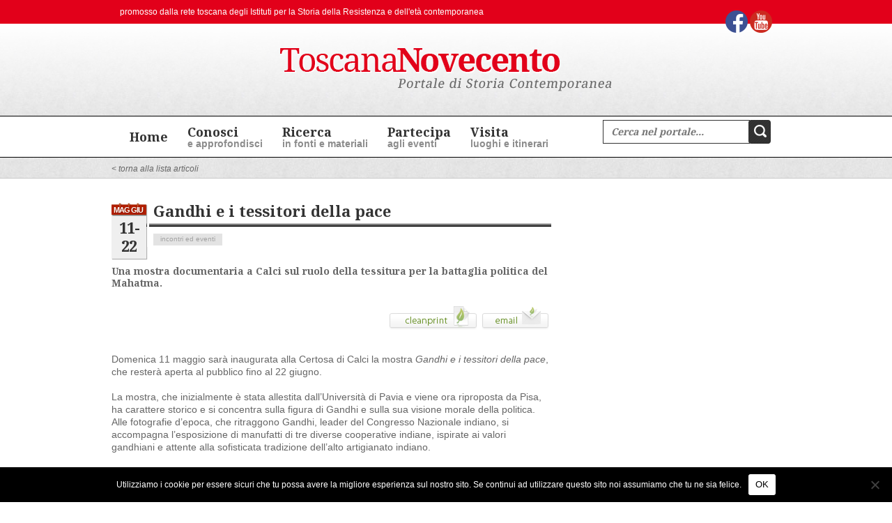

--- FILE ---
content_type: text/html; charset=UTF-8
request_url: https://www.toscananovecento.it/custom_type/gandhi-e-i-tessitori-della-pace/
body_size: 16458
content:

<!doctype html>

<!--[if lt IE 7]><html lang="it-IT" class="no-js lt-ie9 lt-ie8 lt-ie7"><![endif]-->
<!--[if (IE 7)&!(IEMobile)]><html lang="it-IT" class="no-js lt-ie9 lt-ie8"><![endif]-->
<!--[if (IE 8)&!(IEMobile)]><html lang="it-IT" class="no-js lt-ie9"><![endif]-->
<!--[if gt IE 8]><!--> <html lang="it-IT" class="no-js"><!--<![endif]-->

<head>
    <meta charset="utf-8">

        <meta http-equiv="X-UA-Compatible" content="IE=edge,chrome=1">

    <title>  Gandhi e i tessitori della pace</title>

        <meta name="HandheldFriendly" content="True">
    <meta name="MobileOptimized" content="320">
    <meta name="viewport" content="width=device-width, initial-scale=1.0"/>

        <link rel="apple-touch-icon" href="https://www.toscananovecento.it/wp-content/themes/Toscana900/library/images/apple-icon-touch.png">
    <link rel="icon" href="https://www.toscananovecento.it/wp-content/themes/Toscana900/favicon.png">
    <!--[if IE]>
    <link rel="shortcut icon" href="https://www.toscananovecento.it/wp-content/themes/Toscana900/favicon.ico">
    <![endif]-->
        <meta name="msapplication-TileColor" content="#f01d4f">
    <meta name="msapplication-TileImage" content="https://www.toscananovecento.it/wp-content/themes/Toscana900/library/images/win8-tile-icon.png">

    <!-- Bootstrap-5.0 -->
    <link href="https://cdn.jsdelivr.net/npm/bootstrap@5.0.0-beta3/dist/css/bootstrap.min.css" rel="stylesheet" integrity="sha384-eOJMYsd53ii+scO/bJGFsiCZc+5NDVN2yr8+0RDqr0Ql0h+rP48ckxlpbzKgwra6" crossorigin="anonymous">

    <!-- Font Awesome -->
    <link rel="stylesheet" href="https://cdnjs.cloudflare.com/ajax/libs/font-awesome/6.0.0-beta3/css/all.min.css">

    <!-- Custom Style -->
    <link rel="stylesheet" href="https://www.toscananovecento.it/wp-content/themes/Toscana900/custom.css?v=1.5">

    <link rel="pingback" href="https://www.toscananovecento.it/xmlrpc.php">

        <meta name='robots' content='max-image-preview:large' />
<script id='cpf_wp_cp' type='text/javascript'>
   function WpCpCleanPrintPrintHtml(postId) {
   	CleanPrintPrintHtml(null,postId);
   }
   function WpCpCleanPrintSendEmail(postId) {
   	CleanPrintSendEmail(null,postId);
   }
   function WpCpCleanPrintGeneratePdf(postId) {
   	CleanPrintGeneratePdf(null,postId);
   }
</script>
<script id='cpf_loader' type='text/javascript' src='https://cache-02.cleanprint.net/cpf/cleanprint?polite=no&key=wpdefault'></script>
<link rel='dns-prefetch' href='//platform.linkedin.com' />
<link rel='dns-prefetch' href='//ajax.googleapis.com' />
<link rel="alternate" type="application/rss+xml" title="ToscanaNovecento &raquo; Feed" href="https://www.toscananovecento.it/feed/" />
<link rel="alternate" type="application/rss+xml" title="ToscanaNovecento &raquo; Feed dei commenti" href="https://www.toscananovecento.it/comments/feed/" />
<link rel="alternate" type="application/rss+xml" title="ToscanaNovecento &raquo; Gandhi e i tessitori della pace Feed dei commenti" href="https://www.toscananovecento.it/custom_type/gandhi-e-i-tessitori-della-pace/feed/" />
<script type="text/javascript">
window._wpemojiSettings = {"baseUrl":"https:\/\/s.w.org\/images\/core\/emoji\/14.0.0\/72x72\/","ext":".png","svgUrl":"https:\/\/s.w.org\/images\/core\/emoji\/14.0.0\/svg\/","svgExt":".svg","source":{"concatemoji":"https:\/\/www.toscananovecento.it\/wp-includes\/js\/wp-emoji-release.min.js"}};
/*! This file is auto-generated */
!function(e,a,t){var n,r,o,i=a.createElement("canvas"),p=i.getContext&&i.getContext("2d");function s(e,t){var a=String.fromCharCode,e=(p.clearRect(0,0,i.width,i.height),p.fillText(a.apply(this,e),0,0),i.toDataURL());return p.clearRect(0,0,i.width,i.height),p.fillText(a.apply(this,t),0,0),e===i.toDataURL()}function c(e){var t=a.createElement("script");t.src=e,t.defer=t.type="text/javascript",a.getElementsByTagName("head")[0].appendChild(t)}for(o=Array("flag","emoji"),t.supports={everything:!0,everythingExceptFlag:!0},r=0;r<o.length;r++)t.supports[o[r]]=function(e){if(p&&p.fillText)switch(p.textBaseline="top",p.font="600 32px Arial",e){case"flag":return s([127987,65039,8205,9895,65039],[127987,65039,8203,9895,65039])?!1:!s([55356,56826,55356,56819],[55356,56826,8203,55356,56819])&&!s([55356,57332,56128,56423,56128,56418,56128,56421,56128,56430,56128,56423,56128,56447],[55356,57332,8203,56128,56423,8203,56128,56418,8203,56128,56421,8203,56128,56430,8203,56128,56423,8203,56128,56447]);case"emoji":return!s([129777,127995,8205,129778,127999],[129777,127995,8203,129778,127999])}return!1}(o[r]),t.supports.everything=t.supports.everything&&t.supports[o[r]],"flag"!==o[r]&&(t.supports.everythingExceptFlag=t.supports.everythingExceptFlag&&t.supports[o[r]]);t.supports.everythingExceptFlag=t.supports.everythingExceptFlag&&!t.supports.flag,t.DOMReady=!1,t.readyCallback=function(){t.DOMReady=!0},t.supports.everything||(n=function(){t.readyCallback()},a.addEventListener?(a.addEventListener("DOMContentLoaded",n,!1),e.addEventListener("load",n,!1)):(e.attachEvent("onload",n),a.attachEvent("onreadystatechange",function(){"complete"===a.readyState&&t.readyCallback()})),(e=t.source||{}).concatemoji?c(e.concatemoji):e.wpemoji&&e.twemoji&&(c(e.twemoji),c(e.wpemoji)))}(window,document,window._wpemojiSettings);
</script>
<style type="text/css">
img.wp-smiley,
img.emoji {
	display: inline !important;
	border: none !important;
	box-shadow: none !important;
	height: 1em !important;
	width: 1em !important;
	margin: 0 0.07em !important;
	vertical-align: -0.1em !important;
	background: none !important;
	padding: 0 !important;
}
</style>
	<link rel='stylesheet' id='wp-block-library-css' href='https://www.toscananovecento.it/wp-includes/css/dist/block-library/style.min.css' type='text/css' media='all' />
<link rel='stylesheet' id='wp-components-css' href='https://www.toscananovecento.it/wp-includes/css/dist/components/style.min.css' type='text/css' media='all' />
<link rel='stylesheet' id='wp-block-editor-css' href='https://www.toscananovecento.it/wp-includes/css/dist/block-editor/style.min.css' type='text/css' media='all' />
<link rel='stylesheet' id='wp-nux-css' href='https://www.toscananovecento.it/wp-includes/css/dist/nux/style.min.css' type='text/css' media='all' />
<link rel='stylesheet' id='wp-reusable-blocks-css' href='https://www.toscananovecento.it/wp-includes/css/dist/reusable-blocks/style.min.css' type='text/css' media='all' />
<link rel='stylesheet' id='wp-editor-css' href='https://www.toscananovecento.it/wp-includes/css/dist/editor/style.min.css' type='text/css' media='all' />
<link rel='stylesheet' id='blocks-ape-gallery-style-css-css' href='https://www.toscananovecento.it/wp-content/plugins/gallery-images-ape/modules/block/dist/blocks.style.build.css' type='text/css' media='all' />
<link rel='stylesheet' id='classic-theme-styles-css' href='https://www.toscananovecento.it/wp-includes/css/classic-themes.min.css' type='text/css' media='all' />
<style id='global-styles-inline-css' type='text/css'>
body{--wp--preset--color--black: #000000;--wp--preset--color--cyan-bluish-gray: #abb8c3;--wp--preset--color--white: #ffffff;--wp--preset--color--pale-pink: #f78da7;--wp--preset--color--vivid-red: #cf2e2e;--wp--preset--color--luminous-vivid-orange: #ff6900;--wp--preset--color--luminous-vivid-amber: #fcb900;--wp--preset--color--light-green-cyan: #7bdcb5;--wp--preset--color--vivid-green-cyan: #00d084;--wp--preset--color--pale-cyan-blue: #8ed1fc;--wp--preset--color--vivid-cyan-blue: #0693e3;--wp--preset--color--vivid-purple: #9b51e0;--wp--preset--gradient--vivid-cyan-blue-to-vivid-purple: linear-gradient(135deg,rgba(6,147,227,1) 0%,rgb(155,81,224) 100%);--wp--preset--gradient--light-green-cyan-to-vivid-green-cyan: linear-gradient(135deg,rgb(122,220,180) 0%,rgb(0,208,130) 100%);--wp--preset--gradient--luminous-vivid-amber-to-luminous-vivid-orange: linear-gradient(135deg,rgba(252,185,0,1) 0%,rgba(255,105,0,1) 100%);--wp--preset--gradient--luminous-vivid-orange-to-vivid-red: linear-gradient(135deg,rgba(255,105,0,1) 0%,rgb(207,46,46) 100%);--wp--preset--gradient--very-light-gray-to-cyan-bluish-gray: linear-gradient(135deg,rgb(238,238,238) 0%,rgb(169,184,195) 100%);--wp--preset--gradient--cool-to-warm-spectrum: linear-gradient(135deg,rgb(74,234,220) 0%,rgb(151,120,209) 20%,rgb(207,42,186) 40%,rgb(238,44,130) 60%,rgb(251,105,98) 80%,rgb(254,248,76) 100%);--wp--preset--gradient--blush-light-purple: linear-gradient(135deg,rgb(255,206,236) 0%,rgb(152,150,240) 100%);--wp--preset--gradient--blush-bordeaux: linear-gradient(135deg,rgb(254,205,165) 0%,rgb(254,45,45) 50%,rgb(107,0,62) 100%);--wp--preset--gradient--luminous-dusk: linear-gradient(135deg,rgb(255,203,112) 0%,rgb(199,81,192) 50%,rgb(65,88,208) 100%);--wp--preset--gradient--pale-ocean: linear-gradient(135deg,rgb(255,245,203) 0%,rgb(182,227,212) 50%,rgb(51,167,181) 100%);--wp--preset--gradient--electric-grass: linear-gradient(135deg,rgb(202,248,128) 0%,rgb(113,206,126) 100%);--wp--preset--gradient--midnight: linear-gradient(135deg,rgb(2,3,129) 0%,rgb(40,116,252) 100%);--wp--preset--duotone--dark-grayscale: url('#wp-duotone-dark-grayscale');--wp--preset--duotone--grayscale: url('#wp-duotone-grayscale');--wp--preset--duotone--purple-yellow: url('#wp-duotone-purple-yellow');--wp--preset--duotone--blue-red: url('#wp-duotone-blue-red');--wp--preset--duotone--midnight: url('#wp-duotone-midnight');--wp--preset--duotone--magenta-yellow: url('#wp-duotone-magenta-yellow');--wp--preset--duotone--purple-green: url('#wp-duotone-purple-green');--wp--preset--duotone--blue-orange: url('#wp-duotone-blue-orange');--wp--preset--font-size--small: 13px;--wp--preset--font-size--medium: 20px;--wp--preset--font-size--large: 36px;--wp--preset--font-size--x-large: 42px;--wp--preset--spacing--20: 0.44rem;--wp--preset--spacing--30: 0.67rem;--wp--preset--spacing--40: 1rem;--wp--preset--spacing--50: 1.5rem;--wp--preset--spacing--60: 2.25rem;--wp--preset--spacing--70: 3.38rem;--wp--preset--spacing--80: 5.06rem;}:where(.is-layout-flex){gap: 0.5em;}body .is-layout-flow > .alignleft{float: left;margin-inline-start: 0;margin-inline-end: 2em;}body .is-layout-flow > .alignright{float: right;margin-inline-start: 2em;margin-inline-end: 0;}body .is-layout-flow > .aligncenter{margin-left: auto !important;margin-right: auto !important;}body .is-layout-constrained > .alignleft{float: left;margin-inline-start: 0;margin-inline-end: 2em;}body .is-layout-constrained > .alignright{float: right;margin-inline-start: 2em;margin-inline-end: 0;}body .is-layout-constrained > .aligncenter{margin-left: auto !important;margin-right: auto !important;}body .is-layout-constrained > :where(:not(.alignleft):not(.alignright):not(.alignfull)){max-width: var(--wp--style--global--content-size);margin-left: auto !important;margin-right: auto !important;}body .is-layout-constrained > .alignwide{max-width: var(--wp--style--global--wide-size);}body .is-layout-flex{display: flex;}body .is-layout-flex{flex-wrap: wrap;align-items: center;}body .is-layout-flex > *{margin: 0;}:where(.wp-block-columns.is-layout-flex){gap: 2em;}.has-black-color{color: var(--wp--preset--color--black) !important;}.has-cyan-bluish-gray-color{color: var(--wp--preset--color--cyan-bluish-gray) !important;}.has-white-color{color: var(--wp--preset--color--white) !important;}.has-pale-pink-color{color: var(--wp--preset--color--pale-pink) !important;}.has-vivid-red-color{color: var(--wp--preset--color--vivid-red) !important;}.has-luminous-vivid-orange-color{color: var(--wp--preset--color--luminous-vivid-orange) !important;}.has-luminous-vivid-amber-color{color: var(--wp--preset--color--luminous-vivid-amber) !important;}.has-light-green-cyan-color{color: var(--wp--preset--color--light-green-cyan) !important;}.has-vivid-green-cyan-color{color: var(--wp--preset--color--vivid-green-cyan) !important;}.has-pale-cyan-blue-color{color: var(--wp--preset--color--pale-cyan-blue) !important;}.has-vivid-cyan-blue-color{color: var(--wp--preset--color--vivid-cyan-blue) !important;}.has-vivid-purple-color{color: var(--wp--preset--color--vivid-purple) !important;}.has-black-background-color{background-color: var(--wp--preset--color--black) !important;}.has-cyan-bluish-gray-background-color{background-color: var(--wp--preset--color--cyan-bluish-gray) !important;}.has-white-background-color{background-color: var(--wp--preset--color--white) !important;}.has-pale-pink-background-color{background-color: var(--wp--preset--color--pale-pink) !important;}.has-vivid-red-background-color{background-color: var(--wp--preset--color--vivid-red) !important;}.has-luminous-vivid-orange-background-color{background-color: var(--wp--preset--color--luminous-vivid-orange) !important;}.has-luminous-vivid-amber-background-color{background-color: var(--wp--preset--color--luminous-vivid-amber) !important;}.has-light-green-cyan-background-color{background-color: var(--wp--preset--color--light-green-cyan) !important;}.has-vivid-green-cyan-background-color{background-color: var(--wp--preset--color--vivid-green-cyan) !important;}.has-pale-cyan-blue-background-color{background-color: var(--wp--preset--color--pale-cyan-blue) !important;}.has-vivid-cyan-blue-background-color{background-color: var(--wp--preset--color--vivid-cyan-blue) !important;}.has-vivid-purple-background-color{background-color: var(--wp--preset--color--vivid-purple) !important;}.has-black-border-color{border-color: var(--wp--preset--color--black) !important;}.has-cyan-bluish-gray-border-color{border-color: var(--wp--preset--color--cyan-bluish-gray) !important;}.has-white-border-color{border-color: var(--wp--preset--color--white) !important;}.has-pale-pink-border-color{border-color: var(--wp--preset--color--pale-pink) !important;}.has-vivid-red-border-color{border-color: var(--wp--preset--color--vivid-red) !important;}.has-luminous-vivid-orange-border-color{border-color: var(--wp--preset--color--luminous-vivid-orange) !important;}.has-luminous-vivid-amber-border-color{border-color: var(--wp--preset--color--luminous-vivid-amber) !important;}.has-light-green-cyan-border-color{border-color: var(--wp--preset--color--light-green-cyan) !important;}.has-vivid-green-cyan-border-color{border-color: var(--wp--preset--color--vivid-green-cyan) !important;}.has-pale-cyan-blue-border-color{border-color: var(--wp--preset--color--pale-cyan-blue) !important;}.has-vivid-cyan-blue-border-color{border-color: var(--wp--preset--color--vivid-cyan-blue) !important;}.has-vivid-purple-border-color{border-color: var(--wp--preset--color--vivid-purple) !important;}.has-vivid-cyan-blue-to-vivid-purple-gradient-background{background: var(--wp--preset--gradient--vivid-cyan-blue-to-vivid-purple) !important;}.has-light-green-cyan-to-vivid-green-cyan-gradient-background{background: var(--wp--preset--gradient--light-green-cyan-to-vivid-green-cyan) !important;}.has-luminous-vivid-amber-to-luminous-vivid-orange-gradient-background{background: var(--wp--preset--gradient--luminous-vivid-amber-to-luminous-vivid-orange) !important;}.has-luminous-vivid-orange-to-vivid-red-gradient-background{background: var(--wp--preset--gradient--luminous-vivid-orange-to-vivid-red) !important;}.has-very-light-gray-to-cyan-bluish-gray-gradient-background{background: var(--wp--preset--gradient--very-light-gray-to-cyan-bluish-gray) !important;}.has-cool-to-warm-spectrum-gradient-background{background: var(--wp--preset--gradient--cool-to-warm-spectrum) !important;}.has-blush-light-purple-gradient-background{background: var(--wp--preset--gradient--blush-light-purple) !important;}.has-blush-bordeaux-gradient-background{background: var(--wp--preset--gradient--blush-bordeaux) !important;}.has-luminous-dusk-gradient-background{background: var(--wp--preset--gradient--luminous-dusk) !important;}.has-pale-ocean-gradient-background{background: var(--wp--preset--gradient--pale-ocean) !important;}.has-electric-grass-gradient-background{background: var(--wp--preset--gradient--electric-grass) !important;}.has-midnight-gradient-background{background: var(--wp--preset--gradient--midnight) !important;}.has-small-font-size{font-size: var(--wp--preset--font-size--small) !important;}.has-medium-font-size{font-size: var(--wp--preset--font-size--medium) !important;}.has-large-font-size{font-size: var(--wp--preset--font-size--large) !important;}.has-x-large-font-size{font-size: var(--wp--preset--font-size--x-large) !important;}
.wp-block-navigation a:where(:not(.wp-element-button)){color: inherit;}
:where(.wp-block-columns.is-layout-flex){gap: 2em;}
.wp-block-pullquote{font-size: 1.5em;line-height: 1.6;}
</style>
<link rel='stylesheet' id='cptch_stylesheet-css' href='https://www.toscananovecento.it/wp-content/plugins/captcha/css/style.css' type='text/css' media='all' />
<link rel='stylesheet' id='dashicons-css' href='https://www.toscananovecento.it/wp-includes/css/dashicons.min.css' type='text/css' media='all' />
<link rel='stylesheet' id='cptch_desktop_style-css' href='https://www.toscananovecento.it/wp-content/plugins/captcha/css/desktop_style.css' type='text/css' media='all' />
<link rel='stylesheet' id='cookie-notice-front-css' href='https://www.toscananovecento.it/wp-content/plugins/cookie-notice/css/front.min.css' type='text/css' media='all' />
<link rel='stylesheet' id='pdfprnt_frontend-css' href='https://www.toscananovecento.it/wp-content/plugins/pdf-print/css/frontend.css' type='text/css' media='all' />
<link rel='stylesheet' id='wordpress-file-upload-style-css' href='https://www.toscananovecento.it/wp-content/plugins/wp-file-upload/css/wordpress_file_upload_style.css' type='text/css' media='all' />
<link rel='stylesheet' id='wordpress-file-upload-style-safe-css' href='https://www.toscananovecento.it/wp-content/plugins/wp-file-upload/css/wordpress_file_upload_style_safe.css' type='text/css' media='all' />
<link rel='stylesheet' id='wordpress-file-upload-adminbar-style-css' href='https://www.toscananovecento.it/wp-content/plugins/wp-file-upload/css/wordpress_file_upload_adminbarstyle.css' type='text/css' media='all' />
<link rel='stylesheet' id='jquery-ui-css-css' href='https://www.toscananovecento.it/wp-content/plugins/wp-file-upload/vendor/jquery/jquery-ui.min.css' type='text/css' media='all' />
<link rel='stylesheet' id='jquery-ui-timepicker-addon-css-css' href='https://www.toscananovecento.it/wp-content/plugins/wp-file-upload/vendor/jquery/jquery-ui-timepicker-addon.min.css' type='text/css' media='all' />
<link rel='stylesheet' id='jquery-style-css' href='https://ajax.googleapis.com/ajax/libs/jqueryui/1.8.2/themes/smoothness/jquery-ui.css' type='text/css' media='all' />
<link rel='stylesheet' id='bones-stylesheet-css' href='https://www.toscananovecento.it/wp-content/themes/Toscana900/style.css' type='text/css' media='all' />
<!--[if lt IE 9]>
<link rel='stylesheet' id='bones-ie-only-css' href='https://www.toscananovecento.it/wp-content/themes/Toscana900/library/css/ie.css' type='text/css' media='all' />
<![endif]-->
<link rel='stylesheet' id='really_simple_share_style-css' href='https://www.toscananovecento.it/wp-content/plugins/really-simple-facebook-twitter-share-buttons/style.css' type='text/css' media='all' />
<script type='text/javascript' src='https://platform.linkedin.com/in.js' id='really_simple_share_linkedin-js'></script>
<script type='text/javascript' src='https://www.toscananovecento.it/wp-includes/js/jquery/jquery.min.js' id='jquery-core-js'></script>
<script type='text/javascript' src='https://www.toscananovecento.it/wp-includes/js/jquery/jquery-migrate.min.js' id='jquery-migrate-js'></script>
<script type='text/javascript' id='cptch_front_end_script-js-extra'>
/* <![CDATA[ */
var cptch_vars = {"nonce":"1b03347680","ajaxurl":"https:\/\/www.toscananovecento.it\/wp-admin\/admin-ajax.php","enlarge":"0"};
/* ]]> */
</script>
<script type='text/javascript' src='https://www.toscananovecento.it/wp-content/plugins/captcha/js/front_end_script.js' id='cptch_front_end_script-js'></script>
<script type='text/javascript' id='cookie-notice-front-js-before'>
var cnArgs = {"ajaxUrl":"https:\/\/www.toscananovecento.it\/wp-admin\/admin-ajax.php","nonce":"95d7ec53ce","hideEffect":"fade","position":"bottom","onScroll":false,"onScrollOffset":100,"onClick":false,"cookieName":"cookie_notice_accepted","cookieTime":2592000,"cookieTimeRejected":2592000,"globalCookie":false,"redirection":false,"cache":true,"revokeCookies":false,"revokeCookiesOpt":"automatic"};
</script>
<script type='text/javascript' src='https://www.toscananovecento.it/wp-content/plugins/cookie-notice/js/front.min.js' id='cookie-notice-front-js'></script>
<!--[if lt IE 8]>
<script type='text/javascript' src='https://www.toscananovecento.it/wp-includes/js/json2.min.js' id='json2-js'></script>
<![endif]-->
<script type='text/javascript' src='https://www.toscananovecento.it/wp-content/plugins/wp-file-upload/js/wordpress_file_upload_functions.js' id='wordpress_file_upload_script-js'></script>
<script type='text/javascript' src='https://www.toscananovecento.it/wp-includes/js/jquery/ui/core.min.js' id='jquery-ui-core-js'></script>
<script type='text/javascript' src='https://www.toscananovecento.it/wp-includes/js/jquery/ui/datepicker.min.js' id='jquery-ui-datepicker-js'></script>
<script type='text/javascript' id='jquery-ui-datepicker-js-after'>
jQuery(function(jQuery){jQuery.datepicker.setDefaults({"closeText":"Chiudi","currentText":"Oggi","monthNames":["Gennaio","Febbraio","Marzo","Aprile","Maggio","Giugno","Luglio","Agosto","Settembre","Ottobre","Novembre","Dicembre"],"monthNamesShort":["Gen","Feb","Mar","Apr","Mag","Giu","Lug","Ago","Set","Ott","Nov","Dic"],"nextText":"Prossimo","prevText":"Precedente","dayNames":["domenica","luned\u00ec","marted\u00ec","mercoled\u00ec","gioved\u00ec","venerd\u00ec","sabato"],"dayNamesShort":["Dom","Lun","Mar","Mer","Gio","Ven","Sab"],"dayNamesMin":["D","L","M","M","G","V","S"],"dateFormat":"d MM yy","firstDay":1,"isRTL":false});});
</script>
<script type='text/javascript' src='https://www.toscananovecento.it/wp-content/plugins/wp-file-upload/vendor/jquery/jquery-ui-timepicker-addon.min.js' id='jquery-ui-timepicker-addon-js-js'></script>
<script type='text/javascript' src='https://www.toscananovecento.it/wp-content/themes/Toscana900/js/jquery.ui.datepicker-it.js' id='jquery-ui-i18n-it-js'></script>
<script type='text/javascript' src='https://www.toscananovecento.it/wp-content/themes/Toscana900/library/js/libs/modernizr.custom.min.js' id='bones-modernizr-js'></script>
<link rel="https://api.w.org/" href="https://www.toscananovecento.it/wp-json/" /><link rel="canonical" href="https://www.toscananovecento.it/custom_type/gandhi-e-i-tessitori-della-pace/" />
<link rel='shortlink' href='https://www.toscananovecento.it/?p=3113' />
<link rel="alternate" type="application/json+oembed" href="https://www.toscananovecento.it/wp-json/oembed/1.0/embed?url=https%3A%2F%2Fwww.toscananovecento.it%2Fcustom_type%2Fgandhi-e-i-tessitori-della-pace%2F" />
<link rel="alternate" type="text/xml+oembed" href="https://www.toscananovecento.it/wp-json/oembed/1.0/embed?url=https%3A%2F%2Fwww.toscananovecento.it%2Fcustom_type%2Fgandhi-e-i-tessitori-della-pace%2F&#038;format=xml" />
<style>.cpm-map img{ max-width: none !important;box-shadow:none !important;}</style><script type="text/javascript">
        //<![CDATA[
        
      !function(d,s,id){var js,fjs=d.getElementsByTagName(s)[0];if(!d.getElementById(id)){js=d.createElement(s);js.id=id;js.src="https://platform.twitter.com/widgets.js";fjs.parentNode.insertBefore(js,fjs);}}(document,"script","twitter-wjs");
      
      window.___gcfg = {lang: "it"};
		  (function() {
		    var po = document.createElement("script"); po.type = "text/javascript"; po.async = true;
		    po.src = "https://apis.google.com/js/plusone.js";
		    var s = document.getElementsByTagName("script")[0]; s.parentNode.insertBefore(po, s);
		  })();
      
        //]]>
  		</script><style type="text/css">
    .featuredComment-comment { margin: 20px auto; }
    .featuredComment-comment-content { margin: 3px auto 5px;}
    .featuredComment-cite { display: block; text-align: left; line-height: 1em;}
    .featuredComment-cite:after { content: "."; display: block; height: 0; clear: both; visibility: hidden; }
      .featuredComment-gravatar {float: right; padding: 0px 5px;}
      .featuredComment-author {float: right;}
    .featuredComment-pager { }
    .featuredComment-next { padding: 5px; }
    .featuredComment-prev { padding: 5px; }
    </style>		<style type="text/css" id="wp-custom-css">
			.home .t9_widgetLatestArticle .t9_widgetBody section {
    background: rgb(255 255 255 / 0%);
}
.cookie-notice-container {
    padding: 10px;
}
#cookie-notice {
    display: none;
    color: rgb(255, 255, 255);
    background-color: rgb(0, 0, 0);
    display: block;
    position: fixed;
    min-width: 100%;
    height: auto;
    z-index: 100000;
    font-size: 12px;
    line-height: 18px;
    left: 0;
    text-align: center;
}
#cookie-notice .button.wp-default {
    font-family: sans-serif;
    line-height: 18px;
    padding: 2px 12px;
    background: linear-gradient(to bottom, #FEFEFE, #F4F4F4) repeat scroll 0 0 #F3F3F3;
    border-color: #BBB;
    color: #333;
    text-shadow: 0 1px 0 #FFF;
    -moz-box-sizing: border-box;
    border-radius: 3px 3px 3px 3px;
    border-style: solid;
    border-width: 1px;
    cursor: pointer;
    display: inline-block;
    font-size: 12px;
    font-style: normal;
    text-decoration: none;
    white-space: nowrap;
    outline: none;
}
#cookie-notice .cn-button {
    margin: 0 0 0 10px;
    display: inline-block;
    background-color: white !important;
    color: #000 !important;
}
.t9_searchForm .btn {
    top: 0px;
}		</style>
		    
        

</head>

<body class="custom_type-template-default single single-custom_type postid-3113 cookies-not-set">

    <div class="header-top">
        <div class="container">
            <div class="row">
                <div class="col-md-8">
                    <p>promosso dalla rete toscana degli <a href="/home/istituti-per-la-storia-della-resistenza-e-delleta-contemporanea/">Istituti per la Storia della Resistenza e dell'et&agrave; contemporanea</a></p>
                </div>
                <div class="col-md-4">
                    <div class="hsocial">
                        <div id="social" class="t9_social" role="complementary">

	
		<div id="custom_html-2" class="widget_text widget-odd widget-last widget-first widget-1 widget_custom_html"><div class="textwidget custom-html-widget"><div class="socialmedia-buttons smw_right" style="text-align: right;">
   <a href="https://www.facebook.com/pages/ToscanaNovecento/604516919627943?ref=hl" rel="nofollow noopener" target="_blank">
   <img width="32" height="32" src="https://www.toscananovecento.it/wp-content/themes/Toscana900/library/images/social/facebook.png" alt=" Facebook" title=" Facebook" style="opacity: 1; -moz-opacity: 1;" class="fade"></a><a href="http://yyy" rel="nofollow noopener" target="_blank">
   <img width="32" height="32" src="https://www.toscananovecento.it/wp-content/themes/Toscana900/library/images/social/youtube.png" alt=" YouTube" title=" YouTube" style="opacity: 1; -moz-opacity: 1;" class="fade"></a>
</div></div></div>
	
</div>                    </div>
                </div>
            </div>
        </div>
    </div>

    <div class="header-bottom">
        <div class="container">
            <div class="row">
                <div class="col-md-12">
                    <div class="logo">
                        <a href="https://www.toscananovecento.it/">
                            <img src="https://www.toscananovecento.it/wp-content/themes/Toscana900/images/logo_toscanaNovecento.png" alt="">
                        </a>
                    </div>

                    <button class="navbar-toggler" type="button" data-bs-toggle="collapse" data-bs-target="#navbarSupportedContent" aria-controls="navbarSupportedContent" aria-expanded="false" aria-label="Toggle navigation">
                        <div class="animated-icon1"><span></span><span></span><span></span></div>
                    </button>

                </div>
            </div>
        </div>
    </div>

    <div class="header-nav">
        <div class="container">
            <div class="flex-row">
                <nav class="navbar navbar-expand-md bg-transparent d-flex p-0">
                    
                    <div class="collapse navbar-collapse" id="navbarSupportedContent">
                        <ul id="menu-main" class="navbar-nav me-auto"><li id="menu-item-1031" class="menu-item menu-item-type-post_type menu-item-object-page menu-item-home menu-item-1031"><a title="home" href="https://www.toscananovecento.it/">Home</a></li>
<li id="menu-item-71" class="menu-item menu-item-type-taxonomy menu-item-object-custom_cat menu-item-has-children menu-item-71"><a title="conosci e approfondisci" href="https://www.toscananovecento.it/articoli/conosci/">Conosci <span>e approfondisci</span></a>
<ul class="sub-menu">
	<li id="menu-item-34093" class="menu-item menu-item-type-custom menu-item-object-custom menu-item-34093"><a href="https://www.toscananovecento.it/articoli/persone/">Persone</a></li>
	<li id="menu-item-34094" class="menu-item menu-item-type-custom menu-item-object-custom menu-item-34094"><a href="https://www.toscananovecento.it/articoli/temi/">Temi</a></li>
	<li id="menu-item-34095" class="menu-item menu-item-type-custom menu-item-object-custom menu-item-34095"><a href="https://www.toscananovecento.it/articoli/conosci/">Tutti</a></li>
	<li id="menu-item-34096" class="menu-item menu-item-type-custom menu-item-object-custom menu-item-34096"><a href="https://www.toscananovecento.it/archivio-contributi/">Contributi</a></li>
</ul>
</li>
<li id="menu-item-242" class="menu-item menu-item-type-taxonomy menu-item-object-tax_bliblio menu-item-has-children menu-item-242"><a title="ricerca in fonti e materiali" href="https://www.toscananovecento.it/biblioteca/ricerca/">Ricerca<span>in fonti e materiali</span></a>
<ul class="sub-menu">
	<li id="menu-item-34097" class="menu-item menu-item-type-custom menu-item-object-custom menu-item-34097"><a href="https://www.toscananovecento.it/eGallery/partigiani/ricerca">Partigiani</a></li>
	<li id="menu-item-34098" class="menu-item menu-item-type-custom menu-item-object-custom menu-item-34098"><a href="https://www.toscananovecento.it/eGallery/cpc/ricerca;jsessionid=0D14857511B08E4682B9DA8D9276425F">Casellario politico</a></li>
	<li id="menu-item-34099" class="menu-item menu-item-type-custom menu-item-object-custom menu-item-34099"><a href="https://www.toscananovecento.it/eGallery/stragi/ricerca">Stragi nazifasciste</a></li>
	<li id="menu-item-34100" class="menu-item menu-item-type-custom menu-item-object-custom menu-item-34100"><a href="https://www.toscananovecento.it/eGallery/volontari/ricerca">Volontari di Spagna</a></li>
	<li id="menu-item-34101" class="menu-item menu-item-type-custom menu-item-object-custom menu-item-34101"><a href="https://www.toscananovecento.it/eGallery/testimonianze/ricerca">Testimonianze</a></li>
	<li id="menu-item-34102" class="menu-item menu-item-type-custom menu-item-object-custom menu-item-34102"><a href="https://www.toscananovecento.it/eGallery/combattenti/ricerca">Combattenti Alleati</a></li>
	<li id="menu-item-34103" class="menu-item menu-item-type-custom menu-item-object-custom menu-item-34103"><a href="https://www.toscananovecento.it/eGallery/volantini/ricerca">Volantini</a></li>
	<li id="menu-item-34104" class="menu-item menu-item-type-custom menu-item-object-custom menu-item-34104"><a href="https://www.toscananovecento.it/biblioteca/pubblicazioni-degli-istituti/">Pubblicazioni</a></li>
	<li id="menu-item-34105" class="menu-item menu-item-type-custom menu-item-object-custom menu-item-34105"><a href="https://www.toscananovecento.it/biblioteca/biblioteca-virtuale/">Biblioteca virtuale</a></li>
</ul>
</li>
<li id="menu-item-72" class="menu-item menu-item-type-taxonomy menu-item-object-custom_cat current-custom_type-ancestor menu-item-has-children menu-item-72"><a title="partecipa agli eventi" href="https://www.toscananovecento.it/articoli/partecipa-1/">Partecipa <span>agli eventi</span></a>
<ul class="sub-menu">
	<li id="menu-item-34110" class="menu-item menu-item-type-custom menu-item-object-custom menu-item-34110"><a href="https://www.toscananovecento.it/articoli/incontri-ed-eventi-1/">Incontri ed eventi</a></li>
	<li id="menu-item-34111" class="menu-item menu-item-type-custom menu-item-object-custom menu-item-34111"><a href="https://www.toscananovecento.it/articoli/seminari-e-convegni-1/">Seminari e convegni</a></li>
	<li id="menu-item-34112" class="menu-item menu-item-type-custom menu-item-object-custom menu-item-34112"><a href="https://www.toscananovecento.it/articoli/partecipa-1/">Tutti</a></li>
	<li id="menu-item-34113" class="menu-item menu-item-type-custom menu-item-object-custom menu-item-34113"><a href="https://www.toscananovecento.it/archivio-eventi/">Archivio eventi</a></li>
	<li id="menu-item-34114" class="menu-item menu-item-type-custom menu-item-object-custom menu-item-34114"><a href="https://www.toscananovecento.it/articoli/notizie-e-segnalazioni/">Notizie e segnalazioni</a></li>
</ul>
</li>
<li id="menu-item-74" class="menu-item menu-item-type-taxonomy menu-item-object-custom_cat menu-item-has-children menu-item-74"><a title="visita luoghi e itinerari" href="https://www.toscananovecento.it/articoli/visita/">Visita <span>luoghi e itinerari</span></a>
<ul class="sub-menu">
	<li id="menu-item-34106" class="menu-item menu-item-type-custom menu-item-object-custom menu-item-34106"><a href="https://www.toscananovecento.it/articoli/itinerari/">Itinerari</a></li>
	<li id="menu-item-34107" class="menu-item menu-item-type-custom menu-item-object-custom menu-item-34107"><a href="https://www.toscananovecento.it/articoli/enti-culturali/">Enti culturali</a></li>
	<li id="menu-item-34108" class="menu-item menu-item-type-custom menu-item-object-custom menu-item-34108"><a href="https://www.toscananovecento.it/articoli/monumenti-e-lapidi/">Monumenti e lapidi</a></li>
	<li id="menu-item-34109" class="menu-item menu-item-type-custom menu-item-object-custom menu-item-34109"><a href="https://www.toscananovecento.it/articoli/visita/">Tutti</a></li>
</ul>
</li>
</ul>                            <div class="t9_searchForm">
                                <form role="search" method="get" id="searchform"
                                class="searchform" action="https://www.toscananovecento.it/">
                                <div>
                                    <label class="screen-reader-text" for="s"></label>
                                    <input type="text" value="" name="s" id="s" placeholder="Cerca nel portale..." />
                                    <input type="submit" id="searchsubmit"
                                        value="Cerca" class="btn" />
                                </div>
                            </form>
                        </div>
                    </div>

                </nav>
            </div>
        </div>
    </div>

<div id="container">


    <div id="content">
<div class="sub_term_menu">
    <div class="wrap clearfix">
        <a href="/articoli/incontri-ed-eventi-1" title="torna alla lista articoli" class="t9_linkBack">&lt; torna alla lista articoli</a>
    </div>

</div>

<div id="inner-content" class="wrap clearfix">

<div id="main" class="eightcol first clearfix" role="main">

    
        <article id="post-3113" class="clearfix post-3113 custom_type type-custom_type status-publish hentry custom_cat-incontri-ed-eventi-1" role="article">

            <header class="article-header">

                <h1 class="single-title custom-post-type-title">
                                            <div class="t9_calendar">
                            <div class="t9_calendarTop 1">
                                Mag Giu                            </div>
                            11-22                        </div>
                                        Gandhi e i tessitori della pace                </h1>

                <div class="clearfix">

                    <div class="t9_author">
                                                                    </div>

                    <div class="t9_subArea t9_subAreaincontri-ed-eventi-1" > <a href="https://www.toscananovecento.it/articoli/incontri-ed-eventi-1/" rel="tag">incontri ed eventi</a></div>                </div>

                <h3 class="t9_subtitle">Una mostra documentaria a Calci sul ruolo della tessitura per la battaglia politica del Mahatma.</h3>

                                                    
                
            </header>

            <section id="testo_articolo" class="entry-content clearfix">
                <div class="t9_fullArticle"><div class="pdfprnt-buttons pdfprnt-buttons-custom_type pdfprnt-top-right"><a href="javascript: imageToPdf()" class="pdfprnt-button pdfprnt-button-pdf" target="_self"><img src="https://www.toscananovecento.it/wp-content/plugins/pdf-print/images/pdf.png" alt="image_pdf" title="Visualizza PDF" /></a><a href="https://www.toscananovecento.it/custom_type/gandhi-e-i-tessitori-della-pace/?print=print" class="pdfprnt-button pdfprnt-button-print" target="_blank"><img src="https://www.toscananovecento.it/wp-content/plugins/pdf-print/images/print.png" alt="image_print" title="Stampa contenuto" /></a></div><div style='text-align:right;'><a href="." onClick="WpCpCleanPrintPrintHtml('post-3113');return false" title="Print page" class="cleanprint-exclude"><img src="https://www.toscananovecento.it/wp-content/plugins/cleanprint-lt/images/CleanPrintBtn_white.png" /></a><a href="." onClick="WpCpCleanPrintSendEmail('post-3113');return false" title="Email page" class="cleanprint-exclude"><img src="https://www.toscananovecento.it/wp-content/plugins/cleanprint-lt/images/EmailBtn_white.png" /></a></div><br /><p>Domenica 11 maggio sarà inaugurata alla Certosa di Calci la mostra <em>Gandhi e i tessitori della pace</em>, che resterà aperta al pubblico fino al 22 giugno.</p>
<p>La mostra, che inizialmente è stata allestita dall’Università di Pavia e viene ora riproposta da Pisa, ha carattere storico e si concentra sulla figura di Gandhi e sulla sua visione morale della politica. Alle fotografie d’epoca, che ritraggono Gandhi, leader del Congresso Nazionale indiano, si accompagna l’esposizione di manufatti di tre diverse cooperative indiane, ispirate ai valori gandhiani e attente alla sofisticata tradizione dell’alto artigianato indiano.</p>
<div style="min-height:33px;" class="really_simple_share really_simple_share_button robots-nocontent snap_nopreview"><div class="really_simple_share_facebook_share_new" style="width:110px;"><div class="fb-share-button" data-href="https://www.toscananovecento.it/custom_type/gandhi-e-i-tessitori-della-pace/" data-type="button_count" data-width="110"></div></div><div class="really_simple_share_twitter" style="width:100px;"><a href="https://twitter.com/share" class="twitter-share-button" data-count="horizontal"  data-text="Gandhi e i tessitori della pace" data-url="https://www.toscananovecento.it/custom_type/gandhi-e-i-tessitori-della-pace/"  data-via="" data-lang="it"  ></a></div><div class="really_simple_share_google1" style="width:80px;"><div class="g-plusone" data-size="medium" data-href="https://www.toscananovecento.it/custom_type/gandhi-e-i-tessitori-della-pace/" ></div></div><div class="really_simple_share_linkedin" style="width:100px;"><script type="IN/Share" data-counter="right" data-url="https://www.toscananovecento.it/custom_type/gandhi-e-i-tessitori-della-pace/"></script></div></div>
		<div class="really_simple_share_clearfix"></div></div>
                <button name="show" value="show" id="mostra_articolo" >Leggi ancora/Nascondi</button>
            </section>


            <footer class="article-footer">
                <div class="t9_tags clearfix">
                    

                    <span><a class="" href="/articoli/incontri-ed-eventi-1/?territorio=7" >Pisa</a></span>
                    <span></span>
                    <span></span>
                    <span></span>
                    <span></span>
                    <span></span>

                                    </div>

            </footer>
            <div class="t9_stories">
                


				
	




<!-- CTA per inserire commenti legati allo specifico articolo -->

<!--<a href="#" class="t9_storiesCTA clearfix" id="mostra_form">-->
<!--	<h5><span></span>Hai una storia anche tu?</h5>-->
<!--	<p><span>Raccontacela!</span>Scrivi un articolo, invia una foto o carica un'intervista video</p>-->
<!--	<div class="t9_CTAbutton">Vai</div>-->
<!--</a>-->

<section id="respond" class="respond-form">

	<!-- <h3 id="comment-form-title" class="h2"></h3> -->

	<div id="cancel-comment-reply">
		<p class="small"><a rel="nofollow" id="cancel-comment-reply-link" href="/custom_type/gandhi-e-i-tessitori-della-pace/#respond" style="display:none;">Fai clic qui per annullare la risposta.</a></p>
	</div>

	
	<form action="https://www.toscananovecento.it/wp-comments-post.php" method="post" id="commentform">

        </form><form action="https://www.toscananovecento.it/wp-comments-post.php" method="POST" enctype="multipart/form-data" id="attachmentForm" class="comment-form" novalidate>
	
	<ul id="comment-form-elements" class="clearfix">

		<li>
			<label for="author">Name (required)</label>
			<input type="text" name="author" id="author" value="" placeholder="Your Name*" tabindex="1" aria-required='true' />
		</li>

		<li>
			<label for="email">Mail (required)</label>
			<input type="email" name="email" id="email" value="" placeholder="Your E-Mail*" tabindex="2" aria-required='true' />
			<small>(will not be published)</small>
		</li>

		<li>
			<label for="url">Website</label>
			<input type="url" name="url" id="url" value="" placeholder="Got a website?" tabindex="3" />
		</li>


	</ul>

	
        <!-- add commento cutom fields -->
        <ul id="comment-form-elements" class="clearfix">
    <li>
        <label for="type">Chi sei?</label>
        <span class="t9_label">Chi sei?</span>
        <select name="type">
            <option value="">Seleziona</option>
                                        <option value="ricercatore o studioso">ricercatore o studioso</option>
                            <option value="professore universitario">professore universitario</option>
                            <option value="insegnante scuola primaria o secondaria">insegnante scuola primaria o secondaria</option>
                            <option value="scuola o istituto">scuola o istituto</option>
                            <option value="solo un appassionato">solo un appassionato</option>
                    </select>
    </li>
    <hr />
    <li>
        <label for="titolo">Titolo del tuo contributo*</label>
        <span class="t9_label">Titolo del tuo contributo*</span>
        <input type="text" name="titolo" id="titolo" value="" placeholder="Inserisci il titolo*" tabindex="3" aria-required="true"/>
    </li>


</ul>
        <p>
        <p class="comment-form-url comment-form-attachment"><label for="attachment">Puoi aggiungere un allegato<small class="attachmentRules">&nbsp;&nbsp;(Allowed file types: <strong>jpg, gif, png, pdf</strong>, maximum file size: <strong>2MB(s).</strong></small></label></p><p class="comment-form-url comment-form-attachment"><input id="attachment" name="attachment" type="file" /></p><p class="cptch_block"><br /><span class="cptch_wrap">
				<label class="cptch_label" for="cptch_input">
					<span class="cptch_span"><input id="cptch_input" class="cptch_input" type="text" autocomplete="off" name="cptch_number" value="" maxlength="2" size="2" aria-required="true" required="required" style="margin-bottom:0;display:inline;font-size: 12px;width: 40px;" /></span>
					<span class="cptch_span">&nbsp;&minus;&nbsp;</span>
					<span class="cptch_span"><img class="cptch_img " src="data: image/png;base64,iVBORw0KGgoAAAANSUhEUgAAAgAAAAIACAMAAADDpiTIAAAAGXRFWHRTb2Z0d2FyZQBBZG9iZSBJbWFnZVJlYWR5ccllPAAAABhQTFRFp6enZWVlAAAA////yMjI4+PjLi4u9fX1pju/dAAACQdJREFUeNrs3eGS2jYUgFEJLPn937jb6XRmk2yMsSWjK5/[base64]/uUGt3a3vuwnPxzFgCCA1gBmBJAdQI4AZwAADgBAHACmAGcAE4AJwAAToDm1ZrzUs49gmtJKeda/z+zv24yHX5WyvLrje28DymVAwfBkvI7f9C8q+B/FRx8ur6erL/c5rsINm5r771Iab+CkrJV8K+Xg/zeSbCmV89X3f98LLm2srzs+rvXTz/cQ34YVPcfBPtePzXvIlDytfci188/1qN+GljTnnOg1P23t+P12Pz52CSQ6ggP9MAfB79+1S615c2t6co7UfIYj/LI3weoS6vX/66be+YL70SpDwDOvrfObW+uD4BHXcd50x8OQN06tsuBe7tjgXTFlmuY1//wXwlLjS/Zywd2cfWCaXNaAFtHwKFHsbTY+r7ZRdeaKQFsPWGNXo79n5hxB4AAAFLLEeAvV+TOQ0BtcnQB8Pt1dGl/pjyvALCO9ZCPDiA3f7nmyzcBvwF4APBRAFtHwNL/Lgx2ANwRQGr9zuKtP2+wA+COAOrFHwekYd8C3hTA1jaodLgLZeQD4JYANsbAtcMLdOQJ4J4AHpeuAvK4O4DbAkhXrgLSBZ83AdBsDGw/[base64]/XFAAC5aBeTxR8BbA+i+CijDvwe8OYDOq4A6+scAtwfQeRWQAoyA9wawNQY2uAaM/NMAALy8BuSGN74mAIYE0HUVsEQYAe8OoOMqIMYIeHcAHVcB378JkAEYFEDHT4TK+B8DANBxFfD9V8QmAIYFUHv9nGgK8DEAAC/GwEZLgOUBwLgAOq0Cct9fOQBAuytr6XINiDICArD5AwKHL971GeM9IACdVgEpxhYQgF6rgCjvAQHoswrIca4AAPT4lVFLmBEQgB6rgEAjIAA9VgGBRkAAXqwCDm3xAo2AALy6BtRTf+U1AxAAwNY/THTgGYw0AgLQfhUQagQEoP0q4PtXgSoAIQA0/[base64]/VQ46AAPz1jfy714CYIyAAzVYBMUdAAFqtAkJuAQFotwoI+EEwAC1XAUFHQAAarQKijoAANFoFRB0BAWi0CngGHQEBaLMKCPlBMADtVgFhR0AAmqwC4o6AADRZBcQdAQFosgqIOwIC8N41IL/8PyoA0QG8/7sCAo+AADRYBUQeAQFosAqIPAIC8OYqYJ1sBATg/Cog9AgIwPlVQOgREIDTq4Aa+woAwNlVQOwREICzq4DoBwAAJ1cBwUdAAM6uAtbYIyAAJ1cBOfoVAIBzq4DoIyAA51YB4UdAAI6Mgd/+qzX4CAjAuVVAiT4CAnBqFRB/BATg1CpgCT8CAnBoFZCmGQEBOLIKWMufh0QFYDYAr1cB63ru3xgGYGgAL1cBsf6NYACarwJmGAEBOL4K+DYCrgmACQG8WAVMMQICcHwVsD4nGAEBOLwKmGELCMCJVUCJ+ZthAWg1Bq7xPwcC4GXPPa0VgFkBpD0AIo+AABy/BkwxAgJwfBUwxQgIwPlrQAJgYgBbq4D4W0AAzqwCphgBATg9BmYApgbwchXwAGBuAGnqERCAs9eACsCnHv+rpq/NVUB5ADA7gDTzCBgZwFUbuM1VwAOAz73+rrr8LhOPgKEB5I8fQvFHwPEBrAMMYBOPgMMDqCNMYGneEXB4AJsjeLnoBM4TXwEGB1DH+CCmTDsCDg6gvvo+xlI/eQ5lAD78/F/1U5k/rwJmGAGHBrDrC3lfBC44BX5aBawJgJ4vurw+97bk/AmLFYBOz33NaXm+2ZJ6ngQ/DKPr8gCg5ZNec84ppaX89mM371TSF4PaA0KadAQcBUA++Iz//[base64]/AgwAwAU1d+lckxsAAAAASUVORK5CYII=" /></span>
					<span class="cptch_span">&nbsp;=&nbsp;</span>
					<span class="cptch_span">cinque</span>
					<input type="hidden" name="cptch_result" value="L9o=" />
					<input type="hidden" name="cptch_time" value="1769720317" />
					<input type="hidden" value="Version: 4.1.7" />
				</label><span class="cptch_reload_button_wrap hide-if-no-js">
					<noscript>
						<style type="text/css">
							.hide-if-no-js {
								display: none !important;
							}
						</style>
					</noscript>
					<span class="cptch_reload_button dashicons dashicons-update"></span>
				</span></span></p>    </p>

	<p><textarea name="comment" id="comment" placeholder="Your Comment here..." tabindex="4"></textarea></p>

	<li class="t9_newsletterOption">
        <label for="newsletter">Iscriviti alla newsletter di ToscanaNovecento!</label>
        <input type="checkbox" name="newsletter" id="newsletter" value="SI" placeholder="Iscriviti alla newsletter di ToscanaNovecento!" tabindex="3" />
        <span class="t9_label">Iscriviti alla newsletter di <i>ToscanaNovecento</i></span>
    </li>

	<p>
		<input name="submit" type="submit" id="submit" class="button" tabindex="5" value="Submit" />
		<input type='hidden' name='comment_post_ID' value='3113' id='comment_post_ID' />
<input type='hidden' name='comment_parent' id='comment_parent' value='0' />
	</p>

	<div class="alert alert-info">
		<p id="allowed_tags" class="small">Puoi usare codice html: <code>&lt;a href=&quot;&quot; title=&quot;&quot;&gt; &lt;abbr title=&quot;&quot;&gt; &lt;acronym title=&quot;&quot;&gt; &lt;b&gt; &lt;blockquote cite=&quot;&quot;&gt; &lt;cite&gt; &lt;code&gt; &lt;del datetime=&quot;&quot;&gt; &lt;em&gt; &lt;i&gt; &lt;q cite=&quot;&quot;&gt; &lt;s&gt; &lt;strike&gt; &lt;strong&gt; </code></p>
	</div>

	
    <script language="JavaScript">
        jQuery( document ).ready(function() {
            jQuery('#url').hide();

                      jQuery('#author').attr('placeholder','Inserisci il tuo nome*');
            var label_author= jQuery('<span class="t9_label">Inserisci il tuo nome*</span>');
            jQuery('#author').before(label_author);

            jQuery('#email').attr('placeholder','Inserisci la tua email*');
            var testo_email= jQuery('<span class="t9_info">non ti invieremo posta indesiderata</span>');
            jQuery('#email').after(testo_email);
            var label_email= jQuery('<span class="t9_label">Inserisci la tua email*</span>');
            jQuery('#email').before(label_email);
          
            var label_comment= jQuery('<span class="t9_label">Inserisci il testo del tuo contributo*</span>');
            jQuery('#comment').attr('placeholder','Inserisci il testo del tuo contributo');
            jQuery('#comment').before(label_comment);

            function validateEmail(email)
            {
                var re = /\S+@\S+\.\S+/;
                return re.test(email);
            }

            jQuery('#submit').on('click', function (){
                              var author  = jQuery('#author');
                var email   = jQuery('#email');
              
                var titolo  = jQuery('#titolo');
                var comment = jQuery('#comment');

                              if (author.val() == '') {
                    alert('Campo Nome obbligatorio');
                    return false;
                }
                if (email.val() == '' || !validateEmail( email.val() )) {
                    alert('Campo Email obbligatorio');
                    return false;
                }
              
                if (titolo.val() == '') {
                    alert('Campo Titolo obbligatorio');
                    return false;
                }
                if (comment.val() == '') {
                    alert('Campo testo contributo obbligatorio');
                    return false;
                }

                // form ok
                var form = jQuery('#commentform');
                form.submit();
            });
        });
    </script>

	</form>

	</section>

    
            </div>

        </article>

    
    
</div>


<div id="sidebar1" class="sidebar fourcol last clearfix" role="complementary">

    <!-- EDU -->
    
    <!-- MULTIMEDIA -->
    
    <!-- DOCUMENTI DALLE FONTI -->
    
    <!-- MATERIALI CORRELATI -->
    
    <!-- Visita -->
    
    <!-- Letture/FILM -->
    
    <!-- APPROFONDIMENTI ESTERNI -->
    
</div>

</div>

</div>


<footer class="footer" role="contentinfo">
	<div class="footer-top">
		<div class="container">
			<div class="row">
				<div class="col-md-6">
					<div class="logo">
                        <a href="https://www.toscananovecento.it/">
                            <img src="https://www.toscananovecento.it/wp-content/themes/Toscana900/images/logo_toscanaNovecento.png" alt="">
                        </a>
                    </div>
				</div>
				<div class="col-md-6">
					<div class="t9_who">promosso dalla rete toscana degli <a href="https://www.toscananovecento.it/home/istituti-per-la-storia-della-resistenza-e-delleta-contemporanea" title="istitutii per la storia della Resistenza e dell'et� contemporanea">Istituti per la Storia della Resistenza e dell'et&agrave; contemporanea</a></div>
				</div>
			</div>
		</div>
	</div>

	<div class="footer-middle">
		<div id="social-footer" class="t9_social" role="complementary">
			
				<div id="custom_html-2" class="widget_text widget-even widget-2 widget_custom_html"><div class="textwidget custom-html-widget"><div class="socialmedia-buttons smw_right" style="text-align: right;">
   <a href="https://www.facebook.com/pages/ToscanaNovecento/604516919627943?ref=hl" rel="nofollow noopener" target="_blank">
   <img width="32" height="32" src="https://www.toscananovecento.it/wp-content/themes/Toscana900/library/images/social/facebook.png" alt=" Facebook" title=" Facebook" style="opacity: 1; -moz-opacity: 1;" class="fade"></a><a href="http://yyy" rel="nofollow noopener" target="_blank">
   <img width="32" height="32" src="https://www.toscananovecento.it/wp-content/themes/Toscana900/library/images/social/youtube.png" alt=" YouTube" title=" YouTube" style="opacity: 1; -moz-opacity: 1;" class="fade"></a>
</div></div></div>
					</div>
		<div class="container">
			<div class="row">
				<div class="col-md-12">
											<div id="simple-links-2" class="widget-odd widget-last widget-first widget-1 widget sl-links-main"><ul class="simple-links-list" ><li class="simple-links-item simple-links-widget-item" id="link-32052"><a href="https://dger.beniculturali.it/" target="_blank" title="Direzione Generale Educazione, ricerca e istituti culturali
" ><img width="65" height="65" src="https://www.toscananovecento.it/wp-content/uploads/2021/10/MiC_logo_footer.png" class="attachment-medium size-medium wp-post-image" alt="Direzione Generale Educazione, ricerca e istituti culturali" decoding="async" loading="lazy" /></a></li><li class="simple-links-item simple-links-widget-item" id="link-1278"><a href="http://www.resistenzapuana.it    " target="_blank" title="Istituto storico della Resistenza Apuana" ><img width="90" height="50" src="https://www.toscananovecento.it/wp-content/uploads/2014/03/logo-Pontremoli-.jpg" class="attachment-medium size-medium wp-post-image" alt="" decoding="async" loading="lazy" srcset="https://www.toscananovecento.it/wp-content/uploads/2014/03/logo-Pontremoli-.jpg 90w, https://www.toscananovecento.it/wp-content/uploads/2014/03/logo-Pontremoli--88x50.jpg 88w" sizes="(max-width: 90px) 100vw, 90px" /></a></li><li class="simple-links-item simple-links-widget-item" id="link-193"><a href="http://www.regione.toscana.it/" target="_blank" title="" ><img width="50" height="81" src="https://www.toscananovecento.it/wp-content/uploads/2013/12/logo_regioneToscana.jpg" class="attachment-medium size-medium wp-post-image" alt="" decoding="async" loading="lazy" /></a></li><li class="simple-links-item simple-links-widget-item" id="link-191"><a href="http://www.bfs.it/" target="_blank" title="" ><img width="83" height="73" src="https://www.toscananovecento.it/wp-content/uploads/2014/01/bfs1.jpg" class="attachment-medium size-medium wp-post-image" alt="" decoding="async" loading="lazy" /></a></li><li class="simple-links-item simple-links-widget-item" id="link-45"><a href="http://www.stanzedellamemoria.it/" target="_blank" title="Stanze della Memoria | Istituto Storico della resistenza Senese | Siena" ><img width="85" height="53" src="https://www.toscananovecento.it/wp-content/uploads/2013/12/Logo-SIENA.jpg" class="attachment-medium size-medium wp-post-image" alt="" decoding="async" loading="lazy" /></a></li><li class="simple-links-item simple-links-widget-item" id="link-42"><a href="http://www.istitutostoricoresistenza.it/" target="_blank" title="Istituto storico della Resistenza e dell&#039;età contemporanea in provincia di Pistoia" ><img width="52" height="67" src="https://www.toscananovecento.it/wp-content/uploads/2013/12/logo_istitutoPistoia.jpg" class="attachment-medium size-medium wp-post-image" alt="" decoding="async" loading="lazy" /></a></li><li class="simple-links-item simple-links-widget-item" id="link-38"><a href="http://www.isreclucca.it/" target="_blank" title="Istituto Storico della Resistenza di Lucca" ><img width="54" height="68" src="https://www.toscananovecento.it/wp-content/uploads/2013/12/logo_istitutoLucca.jpg" class="attachment-medium size-medium wp-post-image" alt="" decoding="async" loading="lazy" /></a></li><li class="simple-links-item simple-links-widget-item" id="link-35"><a href="http://www.isgrec.it/" target="_blank" title="ISGREC - Istituto Storico Grossetano della Resistenza e dell&#039;Età Contemporanea" ><img width="119" height="50" src="https://www.toscananovecento.it/wp-content/uploads/2013/12/isgrec.jpg" class="attachment-medium size-medium wp-post-image" alt="" decoding="async" loading="lazy" /></a></li><li class="simple-links-item simple-links-widget-item" id="link-29"><a href="http://istorecolivorno.it/" target="_blank" title="Istituto Storico della Resistenza e della Società Contemporanea nella Provincia di Livorno" ><img width="66" height="83" src="https://www.toscananovecento.it/wp-content/uploads/2013/12/logo_istitutoLivorno.jpg" class="attachment-medium size-medium wp-post-image" alt="" decoding="async" loading="lazy" /></a></li><li class="simple-links-item simple-links-widget-item" id="link-24"><a href="http://www.istoresistenzatoscana.it/" target="_blank" title="Istituto Storico Toscano della Resistenza e dell&#039;Età Contemporanea" ><img width="70" height="82" src="https://www.toscananovecento.it/wp-content/uploads/2013/12/ISRT_logo_footer5.jpg" class="attachment-medium size-medium wp-post-image" alt="Istituto Storico Toscano della Resistenza e dell&#039;Età Contemporanea" decoding="async" loading="lazy" /></a></li></ul><!-- End .simple-links-list --></div>									</div>
			</div>
		</div>
	</div>
	
	<div class="footer-bottom">
		<div class="container">
			<div class="row">
				<div class="col-md-9">
					<nav role="navigation">
						<ul id="menu-footer" class="nav footer-nav clearfix"><li id="menu-item-1835" class="menu-item menu-item-type-post_type menu-item-object-page menu-item-1835"><a href="https://www.toscananovecento.it/credits/">Credits</a></li>
<li id="menu-item-22" class="menu-item menu-item-type-post_type menu-item-object-page menu-item-22"><a href="https://www.toscananovecento.it/home/termini-e-condizioni/">Termini e condizioni</a></li>
<li id="menu-item-23" class="menu-item menu-item-type-post_type menu-item-object-page menu-item-23"><a href="https://www.toscananovecento.it/home/come-contribuire-al-portale/">Come contribuire al portale</a></li>
<li id="menu-item-197" class="menu-item menu-item-type-post_type menu-item-object-page menu-item-197"><a href="https://www.toscananovecento.it/home/i-nostri-progetti/">I nostri progetti</a></li>
<li id="menu-item-892" class="menu-item menu-item-type-custom menu-item-object-custom menu-item-892"><a title="Contatti" href="mailto:info@toscananovecento.it">info@toscananovecento.it</a></li>
</ul>					</nav>
				</div>
				<div class="col-md-3">
					<p class="source-org copyright">&copy; 2026 ToscanaNovecento.</p>
				</div>
			</div>
		</div>
	</div>


</footer>

</div>


		<div id="fb-root"></div>
		<script>(function(d, s, id) {
		  var js, fjs = d.getElementsByTagName(s)[0];
		  if (d.getElementById(id)) return;
		  js = d.createElement(s); js.id = id;
		  js.src = "//connect.facebook.net/it_IT/all.js#xfbml=1&appId=1508098372743950&version=v2.0";
		  fjs.parentNode.insertBefore(js, fjs);
		}(document, 'script', 'facebook-jssdk'));</script><script type='text/javascript' src='https://www.toscananovecento.it/wp-includes/js/jquery/ui/mouse.min.js' id='jquery-ui-mouse-js'></script>
<script type='text/javascript' src='https://www.toscananovecento.it/wp-includes/js/jquery/ui/slider.min.js' id='jquery-ui-slider-js'></script>
<script type='text/javascript' src='https://www.toscananovecento.it/wp-includes/js/imagesloaded.min.js' id='imagesloaded-js'></script>
<script type='text/javascript' src='https://www.toscananovecento.it/wp-includes/js/masonry.min.js' id='masonry-js'></script>
<script type='text/javascript' src='https://www.toscananovecento.it/wp-includes/js/jquery/jquery.masonry.min.js' id='jquery-masonry-js'></script>
<script type='text/javascript' id='thickbox-js-extra'>
/* <![CDATA[ */
var thickboxL10n = {"next":"Succ. \u00bb","prev":"\u00ab Prec.","image":"Immagine","of":"di","close":"Chiudi","noiframes":"Questa funzionalit\u00e0 richiede il frame in linea. Hai gli iframe disabilitati o il browser non li supporta.","loadingAnimation":"https:\/\/www.toscananovecento.it\/wp-includes\/js\/thickbox\/loadingAnimation.gif"};
/* ]]> */
</script>
<script type='text/javascript' src='https://www.toscananovecento.it/wp-includes/js/thickbox/thickbox.js' id='thickbox-js'></script>
<script type='text/javascript' src='https://www.toscananovecento.it/wp-content/themes/Toscana900/library/js/scripts.js' id='bones-js-js'></script>
<script type='text/javascript' src='https://www.toscananovecento.it/wp-content/plugins/pdf-print/js/html2canvas.js' id='html2canvas.js-js'></script>
<script type='text/javascript' src='https://www.toscananovecento.it/wp-content/plugins/pdf-print/js/jspdf.js' id='jspdf.js-js'></script>
<script type='text/javascript' id='pdfprnt_front_script-js-extra'>
/* <![CDATA[ */
var pdfprnt_file_settings = {"margin_left":"15","margin_right":"15","margin_top":"16","margin_bottom":"16","page_size":"A4","file_action":"open","file_name":"Gandhi e i tessitori della pace"};
/* ]]> */
</script>
<script type='text/javascript' src='https://www.toscananovecento.it/wp-content/plugins/pdf-print/js/front-script.js' id='pdfprnt_front_script-js'></script>

		<!-- Cookie Notice plugin v2.4.17 by Hu-manity.co https://hu-manity.co/ -->
		<div id="cookie-notice" role="dialog" class="cookie-notice-hidden cookie-revoke-hidden cn-position-bottom" aria-label="Cookie Notice" style="background-color: rgba(0,0,0,1);"><div class="cookie-notice-container" style="color: #fff"><span id="cn-notice-text" class="cn-text-container">Utilizziamo i cookie per essere sicuri che tu possa avere la migliore esperienza sul nostro sito. Se continui ad utilizzare questo sito noi assumiamo che tu ne sia felice.</span><span id="cn-notice-buttons" class="cn-buttons-container"><a href="#" id="cn-accept-cookie" data-cookie-set="accept" class="cn-set-cookie cn-button" aria-label="OK" style="background-color: #00a99d">OK</a></span><span id="cn-close-notice" data-cookie-set="accept" class="cn-close-icon" title="No"></span></div>
			
		</div>
		<!-- / Cookie Notice plugin -->	<!-- Bootstrap -->
    <script src="https://cdn.jsdelivr.net/npm/@popperjs/core@2.9.1/dist/umd/popper.min.js" integrity="sha384-SR1sx49pcuLnqZUnnPwx6FCym0wLsk5JZuNx2bPPENzswTNFaQU1RDvt3wT4gWFG" crossorigin="anonymous"></script>
    <script src="https://cdn.jsdelivr.net/npm/bootstrap@5.0.0-beta3/dist/js/bootstrap.min.js" integrity="sha384-j0CNLUeiqtyaRmlzUHCPZ+Gy5fQu0dQ6eZ/xAww941Ai1SxSY+0EQqNXNE6DZiVc" crossorigin="anonymous"></script>

    <!-- Vertical Menu -->
    <script src="https://www.toscananovecento.it/wp-content/themes/Toscana900/library/vertical-menu/navAccordion.min.js"></script>
    
    <!-- Custom Script -->
    <script src="https://www.toscananovecento.it/wp-content/themes/Toscana900/js/custom.js"></script>

</body>

</html>


<!-- Page supported by LiteSpeed Cache 7.2 on 2026-01-29 21:58:37 -->

--- FILE ---
content_type: text/html; charset=utf-8
request_url: https://accounts.google.com/o/oauth2/postmessageRelay?parent=https%3A%2F%2Fwww.toscananovecento.it&jsh=m%3B%2F_%2Fscs%2Fabc-static%2F_%2Fjs%2Fk%3Dgapi.lb.en.2kN9-TZiXrM.O%2Fd%3D1%2Frs%3DAHpOoo_B4hu0FeWRuWHfxnZ3V0WubwN7Qw%2Fm%3D__features__
body_size: 162
content:
<!DOCTYPE html><html><head><title></title><meta http-equiv="content-type" content="text/html; charset=utf-8"><meta http-equiv="X-UA-Compatible" content="IE=edge"><meta name="viewport" content="width=device-width, initial-scale=1, minimum-scale=1, maximum-scale=1, user-scalable=0"><script src='https://ssl.gstatic.com/accounts/o/2580342461-postmessagerelay.js' nonce="5s6RN0y_xUq0sBOJs7QMmQ"></script></head><body><script type="text/javascript" src="https://apis.google.com/js/rpc:shindig_random.js?onload=init" nonce="5s6RN0y_xUq0sBOJs7QMmQ"></script></body></html>

--- FILE ---
content_type: application/javascript
request_url: https://www.toscananovecento.it/wp-content/themes/Toscana900/library/js/scripts.js
body_size: 2235
content:
/*
 Bones Scripts File
 Author: Eddie Machado

 This file should contain any js scripts you want to add to the site.
 Instead of calling it in the header or throwing it inside wp_head()
 this file will be called automatically in the footer so as not to
 slow the page load.

 */

// IE8 ployfill for GetComputed Style (for Responsive Script below)
if (!window.getComputedStyle) {
    window.getComputedStyle = function(el, pseudo) {
        this.el = el;
        this.getPropertyValue = function(prop) {
            var re = /(\-([a-z]){1})/g;
            if (prop == 'float') prop = 'styleFloat';
            if (re.test(prop)) {
                prop = prop.replace(re, function () {
                    return arguments[2].toUpperCase();
                });
            }
            return el.currentStyle[prop] ? el.currentStyle[prop] : null;
        }
        return this;
    }
}

(function($){

    // as the page loads, call these scripts
    jQuery(document).ready(function($) {

        t9SetSocialMargin();
        /*
         Responsive jQuery is a tricky thing.
         There's a bunch of different ways to handle
         it, so be sure to research and find the one
         that works for you best.
         */

        /* getting viewport width */
        var responsive_viewport = $(window).width();

        /* if is below 481px */
        if (responsive_viewport < 481) {

        } /* end smallest screen */

        /* if is larger than 481px */
        if (responsive_viewport > 481) {

        } /* end larger than 481px */

        /* if is above or equal to 768px */
        if (responsive_viewport >= 768) {

            /* load gravatars */
            $('.comment img[data-gravatar]').each(function(){
                $(this).attr('src',$(this).attr('data-gravatar'));
            });

        }

        /* off the bat large screen actions */
        if (responsive_viewport > 1030) {

        }


        // add all your scripts here

        //masonry for ricerca
        var $container = $('#ricerca_main');
        $container.masonry({
            // options
            //columnWidth: 200,
            itemSelector: '.t9_widgetRicerca'
        });

        $('#mostra_articolo').click( function() {
            var section_art = $('#testo_articolo > div');
            section_art.toggleClass('t9_fullArticle');
        });
        $('#mostra_form').click( function(e) {

            var stories_form = $('#respond');
            stories_form.toggle();
            e.preventDefault();
            $('html, body').animate({
                scrollTop: ($('#mostra_form').offset().top)
            },400);
        });

        t9FixMailPoet();
        t9InitNews();

        /* initialize wisjia widget */
        var widgetNewsletter= $('.widget_wysija_cont');


        var socialPlugins = $('#testo_articolo .really_simple_share_button');
        socialPlugins.appendTo('#testo_articolo');

    }); /* end of as page load scripts */

    function t9FixMailPoet () {
        var testPlaceholder = document.createElement('input');
        if('placeholder' in testPlaceholder) {
            $('.wysija-input').attr('placeholder', 'Inserisci la tua email');
        }
        else {
            $('.wysija-input').val('Inserisci la tua email');
        }
    }

    function t9SetSocialMargin() {
        $( window ).on('resize load', function() {
            $('header .t9_social').hide();
            var _width=$(window).width();
            var _margin=(_width - 960) / 2;
            if (_margin>0) {
                $("#social").css("right", _margin+"px");
            }
            $('header .t9_social').show();

            $('footer .t9_social').hide();
            if (_margin>0) {
                $("#social-footer").css("margin-right", _margin+"px");
            }

            $("#social-footer").css({"position": "absolute", "top": "-25px"});

            $('footer .t9_social').show();
        });
    }

    function t9InitNews () {
        $('.t9_widgetNews .t9_tab a').click(function(e){
            e.preventDefault();
            var tabContentId = $(this).attr('href');
            $('.t9_widgetNews .t9_tab li').removeClass('t9_selected');
            $(this).closest('li').addClass('t9_selected');
            $('.t9_widgetNews .t9_tabContent').hide();
            $(tabContentId).show();
        });
        $('.t9_widgetNews .t9_tab li:nth-child(1)').addClass('t9_selected');
        $('.t9_widgetNews .t9_tabContent:not(:nth-child(1))').hide();
    }

})(jQuery);


/*! A fix for the iOS orientationchange zoom bug.
 Script by @scottjehl, rebound by @wilto.
 MIT License.
 */
(function(w){
    // This fix addresses an iOS bug, so return early if the UA claims it's something else.
    if( !( /iPhone|iPad|iPod/.test( navigator.platform ) && navigator.userAgent.indexOf( "AppleWebKit" ) > -1 ) ){ return; }
    var doc = w.document;
    if( !doc.querySelector ){ return; }
    var meta = doc.querySelector( "meta[name=viewport]" ),
        initialContent = meta && meta.getAttribute( "content" ),
        disabledZoom = initialContent + ",maximum-scale=1",
        enabledZoom = initialContent + ",maximum-scale=10",
        enabled = true,
        x, y, z, aig;
    if( !meta ){ return; }
    function restoreZoom(){
        meta.setAttribute( "content", enabledZoom );
        enabled = true; }
    function disableZoom(){
        meta.setAttribute( "content", disabledZoom );
        enabled = false; }
    function checkTilt( e ){
        aig = e.accelerationIncludingGravity;
        x = Math.abs( aig.x );
        y = Math.abs( aig.y );
        z = Math.abs( aig.z );
        // If portrait orientation and in one of the danger zones
        if( !w.orientation && ( x > 7 || ( ( z > 6 && y < 8 || z < 8 && y > 6 ) && x > 5 ) ) ){
            if( enabled ){ disableZoom(); } }
        else if( !enabled ){ restoreZoom(); } }
    w.addEventListener( "orientationchange", restoreZoom, false );
    w.addEventListener( "devicemotion", checkTilt, false );
})( this );
